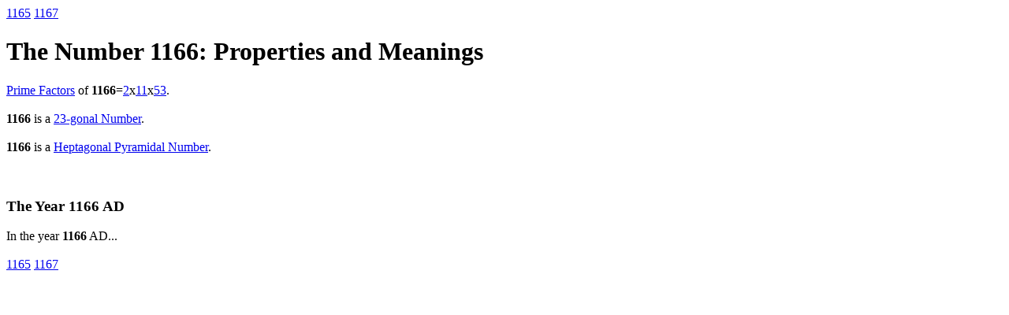

--- FILE ---
content_type: text/html
request_url: https://www.virtuescience.com/1166.html
body_size: 287
content:
<?php include 'superheader.html' ?>


<TITLE>The Number 1166: Properties and Meanings</TITLE>  
<meta name="description" content="A deep collection of meanings for the number 1166">
<meta name="keywords" content="1166, number, ad, year, prime, database, integer, partition">
  



<?php include 'header.html' ?>

<div id="number-page">
 <b></b> 
</div>
    <a href="1165.html">1165</a>
    

    <a href="1167.html">1167</a>

					
<h1>The Number 1166: Properties and Meanings</h1>

<a href="prime-factors.html">Prime Factors</a> of <b>1166</b>=<a href="2.html">2</a>x<a href="11.html">11</a>x<a href="53.html">53</a>.

<br><br>
<b>1166</b> is a <a href="polygonal-numbers.html#23-gonal">23-gonal Number</a>.


<br><br>
<b>1166</b> is a <a href="numbertypes.html#heptagonalpyramidalnumbers">Heptagonal Pyramidal Number</a>.

<br><br><br>
<h3>The Year 1166 AD</h3>
In the year <b>1166</b> AD...


<br><br><?php include 'keep.html' ?>

<div id="number-page">
 <b></b> 
</div>
    <a href="1165.html">1165</a>
    

    <a href="1167.html">1167</a>




<?php include 'footer.html' ?>
